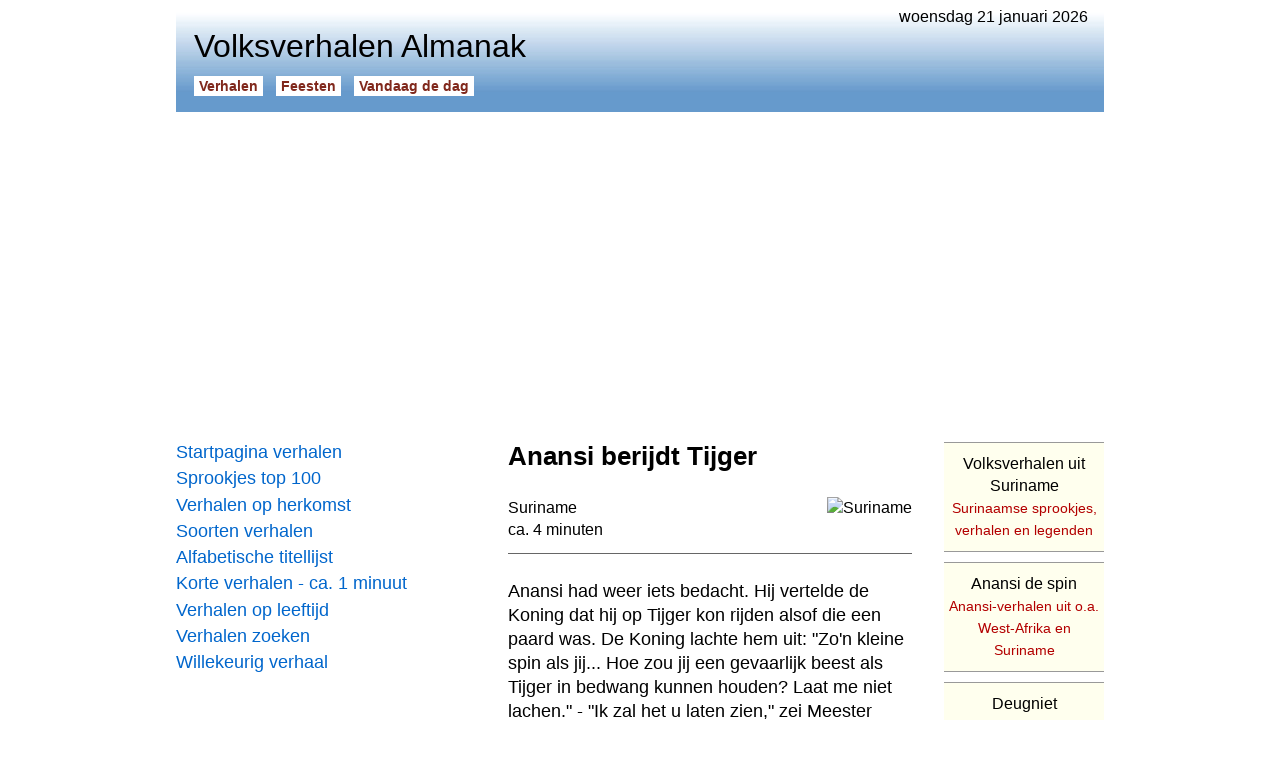

--- FILE ---
content_type: text/html
request_url: https://www.beleven.org/verhaal/anansi_berijdt_tijger
body_size: 11159
content:
<!DOCTYPE html>
<html lang="nl">
<head>
<meta http-equiv="Content-Type" content="text/html; charset=UTF-8">
<title>Anansi berijdt Tijger</title>
<meta name="description" content="Volksverhalen Almanak, 14 januari 2026, 10:19 - Anansi berijdt Tijger. Een Anansi-verhaal uit Suriname. De spin Anansi krijgt het op een slinkse manier voor elkaar om het gevaarlijkste dier van het dierenrijk te berijden alsof het een paard is, inclusief zadel, teugels en zweep. Anansi had weer iets bedacht. Hij vertelde de Koning dat hij op Tijger kon rijden alsof die een paard was. De Koning lachte hem uit: 'Zo'n kleine spin als jij. Een anansi-verhaal, schelmenverhaal, volksverhaal en grappig verhaal uit Suriname voor kinderen vanaf 7 jaar. Volksverhalen uit Suriname. Anansi de spin. Deugniet. Lees het verhaal: Anansi berijdt Tijger.">
<meta name="keywords" content="anansi-verhaal, beloning, grappig verhaal, anansi, slimheid, spin, koning, anansi berijdt tijger, suriname, ziekte, veinzen, tijger, deugniet, schelmenverhaal, volksverhaal">
<meta name="robots" content="index, follow">
<meta name="revisit-after" content="1 days">
<link rel="canonical" href="https://www.beleven.org/verhaal/anansi_berijdt_tijger">
<meta name="viewport" content="width=device-width, initial-scale=1">
<meta http-equiv="Content-Security-Policy" content="upgrade-insecure-requests">
<style type="text/css"> @charset "utf-8"; * { margin: 0; padding: 0; box-sizing: border-box; } html { height: 100%; } body { height: 100%; margin: 0; font-family: Arial, Helvetica, sans-serif; font-size: 1em; } .page { width: 928px; min-height: 100%; margin: 0 auto; padding: 0.5em 0 6em 0; } nav { float: left; width: 300px; padding: 2em 0; } article { float: left; width: 628px; padding: 2em 0 0 2em; margin-bottom: 6em; } a:link { color: #0066CC; text-decoration: underline; } a:visited { color: #0066CC; text-decoration: underline; } a:active { color: #0066CC; text-decoration: underline; } a:hover { color: #CC0066; text-decoration: underline; } ol { margin: 0 1em; padding: 0; text-align: left; } ul { list-style-type: none; margin: 0; padding: 0; text-align: left; } blockquote { text-align: left; margin: 1.4em 2em; } hr { color: #666666; background-color: #666666; height: 0.5px; border-width: 0; margin: 0.8em 0; } .headerdatum { float: right; padding-right: 1em; } .headertable { width: 100%; padding: 0 1em 1em 1em; } .headertable_td { width: 328px; vertical-align: bottom; } .headersitename { font-size: 2em; font-weight: normal; padding-bottom: 0.4em; } .headerbutton { font-size: 0.9em; font-weight: bold; white-space: nowrap; } .headerbutton a:link { padding: 2px 5px; margin-right: 0.9em; text-decoration: none; } .headerbutton a:active { padding: 2px 5px; margin-right: 0.9em; text-decoration: none; } .headerbutton a:visited { padding: 2px 5px; margin-right: 0.9em; text-decoration: none; } .headerbutton a:hover { padding: 2px 5px; margin-right: 0.9em; text-decoration: none; } .navbutton { font-size: 1.1em; margin-bottom: 0.3em; } .navbutton a:link { width: 300px; display: block; text-decoration: none; } .navbutton a:visited { text-decoration: none; } .navbutton a:active { text-decoration: none; } .navbutton a:hover { text-decoration: underline; } article .titel { padding: 0 0 1em 0; font-size: 1.6em; } article .tekst { text-align: left; font-size: 1.1em; line-height: 1.4em; } .subkop { font-size: 1.2em; margin: 1.4em 0; width: auto; display: block; font-weight: bold; } .p { text-align: left; font-size: 1.1em; line-height: 1.4em; margin-bottom: 1.4em; margin-top: 1.4em; } .st { text-align: left; font-size: 1.1em; line-height: 1.4em; margin-bottom: 1.4em; margin-top: 1.4em; } .subkop_st { font-size: 1.2em; margin: 1.4em 0; line-height: 0.8em; width: auto; display: block; font-weight: bold; } audio { width: 348px; display: block; } img { border: 0px; } .imgleft { margin: 0.25em 1.5em 1em 0; border: 1px solid #000000; float: left; width: 160px; } .imgright { margin: 0.25em 0 1em 1.5em; border: 1px solid #000000; float: right; width: 160px; } .imgcenter { margin: 0 auto; border: 1px solid #000000; width: 360px; display: block; } .showflag { float: right; height: 24px; margin: 0 0 0 1em; } .ad_holder { width: 300px; display: block; text-align: center; } .ad_inarticle { margin: 0.7em 0; } aside { float: right; width: 160px; margin: 0 0 1em 2em; } .random_button { text-align: left; font-size: 1em; padding: 0.5em 0; margin: 0; } .random_button a:link { text-decoration: underline; font-size: 1em; } .random_button a:visited { text-decoration: underline; font-size: 1em; } .random_button a:hover { text-decoration: underline; font-size: 1em; } footer { clear: both; font-size: 0.9em; } .footerbalk { padding: 0.5em 0.5em; background-color: #ECECEC; } .footerprivacy { float: right; padding-right: 0.5em; } .footertext a:link { text-decoration: none; color: #000000; } .footertext a:visited { text-decoration: none; color: #000000; } .footertext a:active { text-decoration: none; color: #000000; } .footertext a:hover { text-decoration: none; color: #000000; } .footerlinks { font-size: 1em; color: #999999; height: 200px; margin: 2em 0; } .footersite { width: 25%; float: left; } .footersite a:link { color: #999999; text-decoration: none; } .footersite a:visited { color: #999999; text-decoration: none; } .footersite a:active { color: #999999; text-decoration: none; } .footersite a:hover { color: #999999; text-decoration: underline; } header { background: url('/verhalen/bgheader.jpg') left bottom repeat-x; } .headerbutton a:link { color: #80281C; background: #FFFFFF; } .headerbutton a:active { color: #80281C; background: #FFFFFF; } .headerbutton a:visited { color: #80281C; background: #FFFFFF; } .headerbutton a:hover { color: #FFFFFF; background: #80281C; } nav .blok { width: 300px; text-align: center; font-size: 1.2em; padding: 10px; margin: 0.5em 0; border: 1px solid #999999; color: #333333; } nav .blok a:link { color: #333333; text-decoration: none; } nav .blok a:active { color: #333333; text-decoration: none; } nav .blok a:visited { color: #333333; text-decoration: none; } nav .blok a:hover { color: #333333; text-decoration: none; } nav select { width: 300px; font-size: 1em; } .spotlight_div { width: 100%; display: block; margin: 1.2em 0; } .spotlight { font-size: 1.2em; margin: 0 0 0.5em 0; } .spotlight a:link { display: block; width: 100%; padding: 0.7em; text-decoration: none; border: 1px solid #A28254; } .spotlight a:active { border: 1px solid #A28254; text-decoration: none; } .spotlight a:visited { border: 1px solid #A28254; text-decoration: none; } .spotlight a:hover { color: #CC0066; background: #ECECEC; border: 1px solid #A28254; text-decoration: none; } nav .spotlight_thema { color: #000000; } article .spotlight_thema { color: #000000; } nav .spotlight_holder { max-height: 180px; width: 95%; display: block; overflow: hidden; margin: 0.3em 0; } article .spotlight_holder { max-height: 92px; width: 95%; display: block; overflow: hidden; margin: 0.3em 0; } article .spotlight_hd { max-height: 92px; width: 90%; display: block; overflow: hidden; margin: 0; } .spotlight_text { font-size: 0.8em; color: #000000; } .spotlight_url { font-size: 14px; color: #B30000; } .spotlight_th { font-size: 1.2em; margin: 0; } .spotlight_th a:link { display: block; width: 100%; padding: 0.7em 0; text-decoration: none; border-bottom: 0.5px solid #666666; color: #000000; } .list ul { list-style-type: none; padding: 0; margin: 0; } .list li { padding: 0; margin: 0.5em 0; } .list li a:link { font-size: 1.2em; color: #0066CC; text-decoration: none; } .list li a:visited { color: #0066CC; text-decoration: none; } .list li a:active { color: #0066CC; text-decoration: none; } .list li a:hover { color: #0066CC; text-decoration: underline; } .list_nr { font-size: 1.2em; width: 50px; display: table-cell; } .list_titel { display: table-cell; } .subtekst { font-size: 1em; line-height: 1.4em; } .subtekst a:link { color: #000000; text-decoration: none; } .subtekst a:visited { color: #000000; text-decoration: none; } .subtekst a:active { color: #000000; text-decoration: none; } .subtekst a:hover { color: #000000; text-decoration: none; } aside .verwant { text-align: center; font-weight: normal; font-size: 1em; } aside .verwant a:link { width: auto; color: #0066CC; background: #ECECEC; text-decoration: none; padding: 10px 5px; margin-bottom: 10px; border: 1px solid #999999; display: block; } aside .verwant a:visited { width: auto; color: #0066CC; background: #ECECEC; text-decoration: none; padding: 10px 5px; margin-bottom: 10px; border: 1px solid #999999; display: block; } aside .verwant a:active { width: auto; color: #CC0066; background: #ECECEC; text-decoration: none; padding: 10px 5px; margin-bottom: 10px; border: 1px solid #999999; display: block; } aside .verwant a:hover { width: auto; color: #FFFFFF; background: #0066CC; text-decoration: none; padding: 10px 5px; margin-bottom: 10px; border: 1px solid #999999; display: block; } aside .verwant_plus { text-align: center; line-height: 1.4em; font-size: 1em; } aside .verwant_plus a:link { background: #FFFFEE; color: #000000; text-decoration: none; padding: 10px 5px; margin-bottom: 10px; border-top: 1px solid #999999; border-bottom: 1px solid #999999; display: block; } aside .verwant_plus a:visited { background: #FFFFEE; color: #000000; text-decoration: none; padding: 10px 5px; margin-bottom: 10px; border-top: 1px solid #999999; border-bottom: 1px solid #999999; display: block; } aside .verwant_plus a:active { background: #FFFFEE; color: #000000; text-decoration: none; padding: 10px 5px; margin-bottom: 10px; border-top: 1px solid #999999; border-bottom: 1px solid #999999; display: block; } aside .verwant_plus a:hover { background: #ECECEC; color: #000000; text-decoration: none; padding: 10px 5px; margin-bottom: 10px; border-top: 1px solid #999999; border-bottom: 1px solid #999999; display: block; } .stars_end { font-size: 1.1em; line-height: 1.4em; text-align: center; margin-top: 1.4em; } aside .spotlight_url { font-size: 14px; color: #B30000; font-weight: normal; } .cultuur_tekst { font-size: 18px; text-align: center; width: 160px; height: 100px; display: block; } .cultuur_tekst a:link { color: #FFFFFF; width: 160px; height: 100px; padding-top: 40px; display: block; text-decoration: none; } .cultuur_tekst a:active { color: #FFFFFF; width: 160px; height: 100px; padding-top: 40px; display: block; text-decoration: none; } .cultuur_tekst a:visited { color: #FFFFFF; width: 160px; height: 100px; padding-top: 40px; display: block; text-decoration: none; } .cultuur_tekst a:hover { color: #FFFFFF; width: 160px; height: 100px; padding-top: 40px; display: block; text-decoration: overline underline; } .hindoes { width: 160px; height: 100px; background: #f39d2e url('/feesten/imgbasis/hindoes.jpg') center no-repeat; margin-bottom: 10px; } .boeddhisten { width: 160px; height: 100px; background: #8a300d url('/feesten/imgbasis/boeddhisten.jpg') center no-repeat; margin-bottom: 10px; } .joden { width: 160px; height: 100px; background: #227cae url('/feesten/imgbasis/joden.jpg') center no-repeat; margin-bottom: 10px; } .christenen { width: 160px; height: 100px; background: #80281c url('/feesten/imgbasis/christenen.jpg') center no-repeat; margin-bottom: 10px; } .moslims { width: 160px; height: 100px; background: #1c765a url('/feesten/imgbasis/moslims.jpg') center no-repeat; margin-bottom: 10px; } .chinezen { width: 160px; height: 100px; background: #b52934 url('/feesten/imgbasis/chinezen.jpg') center no-repeat; margin-bottom: 10px; } </style>
<link rel="icon" href="https://www.beleven.org/verhalen/icon.png" sizes="192x192" type="image/png">
<!-- Google Analytics (gtag.js) -->
<script async src="https://www.googletagmanager.com/gtag/js?id=G-XCSDL81BX6"></script>
<script>
  window.dataLayer = window.dataLayer || [];
  function gtag(){dataLayer.push(arguments);}
  gtag('js', new Date());

  gtag('config', 'G-XCSDL81BX6');
</script>
<script async src="https://pagead2.googlesyndication.com/pagead/js/adsbygoogle.js?client=ca-pub-6952967232649760" crossorigin="anonymous"></script>
</head>
<body>
<div class="page">
<div class="headerdatum">woensdag 21 januari 2026</div>
<header><table class="headertable"><tr><td><h1 class="headersitename">Volksverhalen Almanak</h1><div class="headerbutton"><a href="https://www.beleven.org/verhalen/">Verhalen</a><a href="https://www.beleven.org/feesten/">Feesten</a><a href="https://www.beleven.org/vandaagdedag/">Vandaag de dag</a></div></td><td class="headertable_td"></td></tr></table></header>
<br>
<script async src="https://pagead2.googlesyndication.com/pagead/js/adsbygoogle.js?client=ca-pub-6952967232649760" crossorigin="anonymous"></script>
<!-- Leaderboard Almanak (Responsief) -->
<ins class="adsbygoogle"
     style="display:block"
     data-ad-client="ca-pub-6952967232649760"
     data-ad-slot="3804866818"
     data-ad-format="auto"
     data-full-width-responsive="true"></ins>
<script>
     (adsbygoogle = window.adsbygoogle || []).push({});
</script>
<nav><div class="navbutton"><a href="https://www.beleven.org/verhalen/">Startpagina verhalen</a></div>
<div class="navbutton"><a href="https://www.beleven.org/verhalen/top100/">Sprookjes top 100</a></div>
<div class="navbutton"><a href="https://www.beleven.org/verhalen/lijsten/landen.php">Verhalen op herkomst</a></div>
<div class="navbutton"><a href="https://www.beleven.org/verhalen/lijsten/soorten.php">Soorten verhalen</a></div>
<div class="navbutton"><a href="https://www.beleven.org/verhalen/lijsten/titels.php?letter=m">Alfabetische titellijst</a></div>
<div class="navbutton"><a href="https://www.beleven.org/verhalen/lijsten/verteltijd.php?min=1">Korte verhalen - ca. 1 minuut</a></div>
<div class="navbutton"><a href="https://www.beleven.org/verhalen/lijsten/leeftijd.php?l=11">Verhalen op leeftijd</a></div>
<div class="navbutton"><a href="https://www.beleven.org/verhalen/zoek.php">Verhalen zoeken</a></div>
<div class="navbutton"><a href="https://www.beleven.org/verhalen/verhaal.php">Willekeurig verhaal</a></div>
<br>
<script async src="https://pagead2.googlesyndication.com/pagead/js/adsbygoogle.js?client=ca-pub-6952967232649760" crossorigin="anonymous"></script>
<!-- Skyscraper Almanak (Responsief) -->
<ins class="adsbygoogle"
     style="display:block"
     data-ad-client="ca-pub-6952967232649760"
     data-ad-slot="2839620419"
     data-ad-format="auto"
     data-full-width-responsive="true"></ins>
<script>
     (adsbygoogle = window.adsbygoogle || []).push({});
</script><br>
<div class="spotlight"><a href="https://www.beleven.org/verhalen/lijsten/landen.php?land=Tanzania" class="spotlight_thema">Sprookjes uit Tanzania</a></div><div class="spotlight"><a href="https://www.beleven.org/verhaal/waardevolle_schatten_in_de_aarde"><img src="https://www.beleven.org/images/vlaggen/tanzania.gif" alt="Tanzania" class="showflag">Waardevolle schatten in de aarde<span class="spotlight_holder"><span class="spotlight_text">Karuni en de profeet Musa. Lang geleden bedroog een zeer rijke man de profeet Musa, waarop deze hem en zijn hele bezit door de aarde liet verzwelgen. Wie goed zoekt kan deze schatten van goud, zilver, diamant en topaas nog vinden. In de aarde zitten verschillende dingen die waardevol zijn, zoals diamant, topaas...</span></span><span class="spotlight_url">Islamitisch verhaal | ca. 10 min.</span></a></div><div class="spotlight"><a href="https://www.beleven.org/verhalen/lijsten/landen.php?land=Duitsland" class="spotlight_thema">Verhalen uit Duitsland</a></div><div class="spotlight"><a href="https://www.beleven.org/verhaal/de_verstandige_boerendochter"><img src="https://www.beleven.org/images/vlaggen/duitsland.gif" alt="Duitsland" class="showflag">De verstandige boerendochter<span class="spotlight_holder"><span class="spotlight_text">Een sprookje van de gebroeders Grimm over een slim boerenmeisje. Er was eens een arme boer. Hij had geen land, alleen maar een klein hutje, en een enige dochter, en toen zei die dochter: 'We moesten de koning om een stukje bouwland vragen.' De koning die van hun armoe had gehoord, gaf er hun een stukje wei bij...</span></span><span class="spotlight_url">Volksverhaal | ca. 10 min.</span></a></div><br>
<div class="navbutton"><a href="https://www.beleven.org/verhalen/thema/griekse_mythen_sagen">Griekse mythen en sagen</a></div>
<div class="navbutton"><a href="https://www.beleven.org/verhalen/lijsten/leeftijd.php">Verhalen voor kinderen</a></div>
<div class="navbutton"><a href="https://www.beleven.org/verhaal/waardevolle_schatten_in_de_aarde">Waardevolle schatten in de aarde</a></div>
<div class="navbutton"><a href="https://www.beleven.org/verhalen/lijsten/soorten.php?soort=Scheppingsverhaal">Scheppingsverhalen</a></div>
<div class="navbutton"><a href="https://www.beleven.org/verhalen/lijsten/trefwoorden.php?q=winter">Winter - verhalen, sprookjes</a></div>
<div class="navbutton"><a href="https://www.beleven.org/verhaal/tekens_van_rijkdom">Tekens van rijkdom</a></div>
<div class="navbutton"><a href="https://www.beleven.org/verhaal/waarom_de_sneeuw_het_sneeuwklokje_geen_kwaad_doet">Waarom de sneeuw het sneeuwklokje geen kwaad doet</a></div>
<div class="navbutton"><a href="https://www.beleven.org/verhalen/lijsten/trefwoorden.php?q=saai">Saai - verhalen, sprookjes</a></div>
<div class="navbutton"><a href="https://www.beleven.org/verhalen/thema/griezelverhalen">Griezel- en spookverhalen</a></div>
<br>
<div class="blok"><a href="https://www.beleven.org/verhalen/lijsten/soorten.php">Soorten verhalen</a></div>
<form name="soorten" method="get" action="https://www.beleven.org/verhalen/lijsten/soorten.php"><select name="soort" onchange="submit('soorten')"><option selected disabled>&rArr; Kies een SOORT</option><option value="1001-nachtverhaal">1001-Nacht verhaal</option><option value="Aboriginal-verhaal">Aboriginal verhaal</option><option value="Afrikaans-verhaal">Afrikaans verhaal</option><option value="Allegorie">Allegorie</option><option value="Anansi-verhaal">Anansi verhaal</option><option value="Antiek-verhaal">Antiek verhaal</option><option value="Arabisch-verhaal">Arabisch verhaal</option><option value="Autobiografisch-verhaal">Autobiografisch verhaal</option><option value="Avonturenverhaal">Avonturenverhaal</option><option value="Belevenis">Belevenis</option><option value="Bewerking">Bewerking</option><option value="Bijbelverhaal">Bijbelverhaal</option><option value="Biografisch-verhaal">Biografisch verhaal</option><option value="Boeddhistisch-verhaal">Boeddhistisch verhaal</option><option value="Brief">Brief</option><option value="Christelijk-verhaal">Christelijk verhaal</option><option value="Cowboyverhaal">Cowboy-verhaal</option><option value="Cultuursprookje">Cultuursprookje</option><option value="Dagboek">Dagboek</option><option value="Dialectverhaal">Dialectverhaal</option><option value="Dierensprookje">Dierensprookje</option><option value="Dierenverhaal">Dierenverhaal</option><option value="Driekoningen-verhaal">Driekoningen verhaal</option><option value="Duivelsprookje">Duivelsprookje</option><option value="Duivelverhaal">Duivelverhaal</option><option value="Eftelingsprookje">Eftelingsprookje</option><option value="Eskimoverhaal">Eskimoverhaal</option><option value="Fabel">Fabel</option><option value="Feestverhaal">Feestverhaal</option><option value="Feministisch-verhaal">Feministisch verhaal</option><option value="Gedicht">Gedicht</option><option value="Godenverhaal">Godenverhaal</option><option value="Grappig verhaal">Grappig verhaal</option><option value="Grappig-sprookje">Grappig sprookje</option><option value="Griezelverhaal">Griezelverhaal</option><option value="Heiligenlegende">Heiligenlegende</option><option value="Heksenverhaal">Heksenverhaal</option><option value="Heldensage">Heldensage</option><option value="Herfstverhaal">Herfstverhaal</option><option value="Hindoeistisch-verhaal">Hindoe&iuml;stisch verhaal</option><option value="Historisch-verhaal">Historisch verhaal</option><option value="Hodja-verhaal">Hodja verhaal</option><option value="Hommage">Hommage</option><option value="Indianenverhaal">Indianenverhaal</option><option value="Informatief artikel">Informatief artikel</option><option value="Inwijdingssprookje">Inwijdingssprookje</option><option value="Islamitisch-verhaal">Islamitisch verhaal</option><option value="Jataka-verhaal">Jataka verhaal</option><option value="Joods-verhaal">Joods verhaal</option><option value="Kabouterverhaal">Kabouterverhaal</option><option value="Kantjilverhaal">Kantjilverhaal</option><option value="Kerstverhaal">Kerstverhaal</option><option value="Kettingsprookje">Kettingsprookje</option><option value="Kinderlegende">Kinderlegende</option><option value="Legende">Legende</option><option value="Lenteverhaal">Lenteverhaal</option><option value="Leugensprookje">Leugensprookje</option><option value="Lied">Lied</option><option value="Liefdesverhaal">Liefdesverhaal</option><option value="Luilekkerlandverhaal">Luilekkerlandverhaal</option><option value="Maria-legende">Marialegende</option><option value="Masai-sprookje">Masai sprookje</option><option value="Mende-verhaal">Mende verhaal</option><option value="Middeleeuws-verhaal">Middeleeuws verhaal</option><option value="Moeder Aarde sprookje">Moeder Aarde sprookje</option><option value="Moraalsprookje">Moraalsprookje</option><option value="Mythe">Mythe</option><option value="Natuursprookje">Natuursprookje</option><option value="Natuurverklarend sprookje">Natuurverklarend sprookje</option><option value="Ontstaanslegende">Ontstaanslegende</option><option value="Ontstaansmythe">Ontstaansmythe</option><option value="Ontstaanssprookje">Ontstaanssprookje</option><option value="Onttoveringssprookje">Onttoveringssprookje</option><option value="Oorlogsverhaal">Oorlogsverhaal</option><option value="Oud testamentisch verhaal (Bijbel)">Oude Testament verhaal (Bijbel)</option><option value="Oud testamentisch verhaal (Koran)">Oude Testament verhaal (Koran)</option><option value="Oud testamentisch verhaal (Thora)">Oude Testament verhaal (Thora)</option><option value="Oudejaarsverhaal">Oudejaarsverhaal</option><option value="Paasverhaal">Paasverhaal</option><option value="Panji-verhaal">Panji verhaal</option><option value="Parabel">Parabel</option><option value="Pinksterverhaal">Pinksterverhaal</option><option value="Plaagsprookje">Plaagsprookje</option><option value="Preeksprookje">Preeksprookje</option><option value="Raadselsprookje">Raadselsprookje</option><option value="Raamvertelling">Raamvertelling</option><option value="Redevoering">Redevoering</option><option value="Reisverhaal">Reisverhaal</option><option value="Religieus verhaal">Religieus verhaal</option><option value="Religieus-sprookje">Religieus sprookje</option><option value="Ridderverhaal">Ridderverhaal</option><option value="Rijm">Rijm</option><option value="Romanfragment">Romanfragment</option><option value="Sage">Sage</option><option value="Satire">Satire</option><option value="Schelmenverhaal">Schelmenverhaal</option><option value="Scheppingssprookje">Scheppingssprookje</option><option value="Scheppingsverhaal">Scheppingsverhaal</option><option value="Sint Maarten verhaal">Sint Maarten verhaal</option><option value="Sinterklaasverhaal">Sinterklaasverhaal</option><option value="Spookverhaal">Spookverhaal</option><option value="Spotverhaal">Spotverhaal</option><option value="Sprookje">Sprookje</option><option value="Sprookje gebaseerd op de Bijbel">Sprookje gebaseerd op de Bijbel</option><option value="Stapelverhaal">Stapelverhaal</option><option value="Sterk verhaal">Sterk verhaal</option><option value="Streeklegende">Streeklegende</option><option value="Streekverhaal">Streekverhaal</option><option value="Taoistisch verhaal">Tao&iuml;stisch verhaal</option><option value="Uilenspiegel-verhaal">Uilenspiegel verhaal</option><option value="Verklarend verhaal">Verklarend verhaal</option><option value="Verzameling volksverhalen">Verzameling volksverhalen</option><option value="Volkslied">Volkslied</option><option value="Volkssprookje">Volkssprookje</option><option value="Volksverhaal">Volksverhaal</option><option value="Winterverhaal">Winterverhaal</option><option value="Wondersprookje">Wondersprookje</option><option value="Zigeunerverhaal">Zigeunerverhaal</option><option value="Zomerverhaal">Zomerverhaal</option></select></form>
<div class="blok"><a href="https://www.beleven.org/verhalen/lijsten/landen.php">Verhalen op herkomst</a></div>
<form name="landen" method="get" action="https://www.beleven.org/verhalen/lijsten/landen.php"><select name="land" onchange="submit('landen')"><option selected disabled>&rArr; Kies een LAND</option><option value="Afghanistan">Afghanistan</option><option value="Afrika">Afrika</option><option value="Alaska">Alaska</option><option value="Algerije">Algerije</option><option value="Argentinie">Argentini&euml;</option><option value="Armenie">Armeni&euml;</option><option value="Australie">Australi&euml;</option><option value="Azerbeidzjan">Azerbeidzjan</option><option value="Belgie">Belgi&euml;</option><option value="Bolivia">Bolivia</option><option value="Brazilie">Brazili&euml;</option><option value="Bulgarije">Bulgarije</option><option value="Cambodja">Cambodja</option><option value="Canada">Canada</option><option value="Chili">Chili</option><option value="China">China</option><option value="Colombia">Colombia</option><option value="Congo">Congo</option><option value="de Joodse traditie">de Joodse traditie</option><option value="Denemarken">Denemarken</option><option value="Duitsland">Duitsland</option><option value="Ecuador">Ecuador</option><option value="Egypte">Egypte</option><option value="Eritrea">Eritrea</option><option value="Estland">Estland</option><option value="Ethiopie">Ethiopi&euml;</option><option value="Europa">Europa</option><option value="Fiji-eilanden">Fiji-eilanden</option><option value="Filipijnen">Filipijnen</option><option value="Finland">Finland</option><option value="Frankrijk">Frankrijk</option><option value="Frans Polynesie">Frans Polynesi&euml;</option><option value="Georgie">Georgi&euml;</option><option value="Ghana">Ghana</option><option value="Griekenland">Griekenland</option><option value="Groenland">Groenland</option><option value="Guatemala">Guatemala</option><option value="Haiti">Ha&iuml;ti</option><option value="Hawaii">Hawaii</option><option value="Hongarije">Hongarije</option><option value="Ierland">Ierland</option><option value="IJsland">IJsland</option><option value="India">India</option><option value="Indonesie">Indonesi&euml;</option><option value="Irak">Irak</option><option value="Iran">Iran</option><option value="Israel">Isra&euml;l</option><option value="Italie">Itali&euml;</option><option value="Jamaica">Jamaica</option><option value="Japan">Japan</option><option value="Joegoslavie">Joegoslavi&euml;</option><option value="Kazachstan">Kazachstan</option><option value="Kenia">Kenia</option><option value="Kirgizie">Kirgizi&euml;</option><option value="Lapland">Lapland</option><option value="Letland">Letland</option><option value="Libanon">Libanon</option><option value="Litouwen">Litouwen</option><option value="Macedonie">Macedoni&euml;</option><option value="Marokko">Marokko</option><option value="Mexico">Mexico</option><option value="Molukken">Molukken</option><option value="Mongolie">Mongoli&euml;</option><option value="Myanmar">Myanmar</option><option value="Namibie">Namibi&euml;</option><option value="Nederland">Nederland (algemeen)</option><option value="Drenthe">&rarr; Drenthe</option><option value="Flevoland">&rarr; Flevoland</option><option value="Friesland">&rarr; Friesland</option><option value="Gelderland">&rarr; Gelderland</option><option value="Groningen">&rarr; Groningen</option><option value="Limburg">&rarr; Limburg</option><option value="Overijssel">&rarr; Overijssel</option><option value="Noord-Brabant">&rarr; Noord-Brabant</option><option value="Noord-Holland">&rarr; Noord-Holland</option><option value="Utrecht">&rarr; Utrecht</option><option value="Zeeland">&rarr; Zeeland</option><option value="Zuid-Holland">&rarr; Zuid-Holland</option><option value="Nederlandse Antillen">Nederlandse Antillen</option><option value="Nepal">Nepal</option><option value="Nicaragua">Nicaragua</option><option value="Nieuw-Zeeland">Nieuw-Zeeland</option><option value="Noorwegen">Noorwegen</option><option value="Oekraine">Oekra&iuml;ne</option><option value="Oezbekistan">Oezbekistan</option><option value="Oost-Europa">Oost-Europa</option><option value="Oostenrijk">Oostenrijk</option><option value="Pakistan">Pakistan</option><option value="Palestina">Palestina</option><option value="Panama">Panama</option><option value="Papoea-Nieuw-Guinea">Papoea-Nieuw-Guinea</option><option value="Peru">Peru</option><option value="Perzie">Perzi&euml;</option><option value="Polen">Polen</option><option value="Portugal">Portugal</option><option value="Roemenie">Roemeni&euml;</option><option value="Rusland">Rusland</option><option value="Samoa">Samoa</option><option value="Servie">Servi&euml;</option><option value="Sierra Leone">Sierra Leone</option><option value="Slowakije">Slowakije</option><option value="Soedan">Soedan</option><option value="Spanje">Spanje</option><option value="Sri Lanka">Sri Lanka</option><option value="Suriname">Suriname</option><option value="Swaziland">Swaziland</option><option value="Syrie">Syri&euml;</option><option value="Tadzjikistan">Tadzjikistan</option><option value="Tanzania">Tanzania</option><option value="Thailand">Thailand</option><option value="Tibet">Tibet</option><option value="Tonga">Tonga</option><option value="Tsjechie">Tsjechi&euml;</option><option value="Tunesie">Tunesi&euml;</option><option value="Turkije">Turkije</option><option value="Turkmenistan">Turkmenistan</option><option value="Uruguay">Uruguay</option><option value="Venezuela">Venezuela</option><option value="Verenigd Koninkrijk">Verenigd Koninkrijk</option><option value="Verenigde Staten">Verenigde Staten</option><option value="Vietnam">Vietnam</option><option value="Zambia">Zambia</option><option value="Zuid-Afrika">Zuid-Afrika</option><option value="Zuid-Korea">Zuid-Korea</option><option value="Zweden">Zweden</option><option value="Zwitserland">Zwitserland</option></select></form>
<div class="blok"><a href="https://www.beleven.org/verhalen/lijsten/religie.php">Verhalen bij de wereldreligies</a></div>
<form name="religie" method="get" action="https://www.beleven.org/verhalen/lijsten/religie.php"><select name="godsdienst" onChange="submit('religie')"><option selected disabled>&rArr; Kies een RELIGIE</option><option value="Boeddhisme">Boeddhisme</option><option value="Christendom">Christendom</option><option value="Hindoeisme">Hindoe&iuml;sme</option><option value="Islam">Islam</option><option value="Jodendom">Jodendom</option><option value="Natuurgodsdienst">Natuurgodsdienst</option><option value="Shintoisme">Shinto&iuml;sme</option><option value="Taoisme">Tao&iuml;sme</option></select></form>
<div class="blok"><a href="https://www.beleven.org/verhalen/lijsten/leeftijd.php">Verhalen op leeftijd</a></div>
<form name="leeftijd" method="get" action="https://www.beleven.org/verhalen/lijsten/leeftijd.php"><select name="l" onchange="submit('leeftijd')"><option selected disabled>&rArr; Kies een LEEFTIJD</option><option value="4">Vanaf 4 jaar</option><option value="5">Vanaf 5 jaar</option><option value="6">Vanaf 6 jaar</option><option value="7">Vanaf 7 jaar</option><option value="8">Vanaf 8 jaar</option><option value="9">Vanaf 9 jaar</option><option value="10">Vanaf 10 jaar</option><option value="11">Vanaf 11 jaar</option><option value="12">Vanaf 12 jaar</option><option value="13">Vanaf 13 jaar</option><option value="14">Vanaf 14 jaar</option><option value="15">Vanaf 15 jaar</option><option value="16">Vanaf 16 jaar</option></select></form><br><br>
<div class="ad_holder">
<script async src="https://pagead2.googlesyndication.com/pagead/js/adsbygoogle.js?client=ca-pub-6952967232649760" crossorigin="anonymous"></script>
<!-- Skyscraper Almanak (160x600) -->
<ins class="adsbygoogle"
     style="display:inline-block;width:160px;height:600px"
     data-ad-client="ca-pub-6952967232649760"
     data-ad-slot="8376427362"></ins>
<script>
     (adsbygoogle = window.adsbygoogle || []).push({});
</script></div><br>
<div class="spotlight"><a href="https://www.beleven.org/verhalen/lijsten/landen.php?land=Duitsland" class="spotlight_thema">Sprookjes uit Duitsland</a></div><div class="spotlight"><a href="https://www.beleven.org/verhaal/luisje_en_vlootje"><img src="https://www.beleven.org/images/vlaggen/duitsland.gif" alt="Duitsland" class="showflag">Luisje en vlootje<span class="spotlight_holder"><span class="spotlight_text">Een stapelverhaal uit Duitsland. Een luis en een vlo brouwen bier in een eierdop, maar wanneer de luis erin valt en sterft, begint de vlo heel hard te huilen. Zoals in een echt kettingsprookje gebruiken allerlei voorwerpen dat huilen als aanleiding om zelf iets te doen, totdat.</span></span><span class="spotlight_url">Stapelverhaal | ca. 3 min.</span></a></div><br>
<div class="navbutton"><a href="https://www.beleven.org/verhalen/thema/fabels">Fabels van de wereld</a></div>
<div class="navbutton"><a href="https://www.beleven.org/verhalen/thema/anansi">Anansi-verhalen (Anansi-tori)</a></div>
<div class="navbutton"><a href="https://www.beleven.org/verhalen/thema/fabels_van_aesopus">Fabels van Aesopus</a></div>
<div class="navbutton"><a href="https://www.beleven.org/verhalen/thema/afrika">Verhalen uit Afrika</a></div>
<div class="navbutton"><a href="https://www.beleven.org/verhalen/thema/het_mannetje_in_de_maan">Het mannetje in de maan</a></div>
<div class="navbutton"><a href="https://www.beleven.org/verhalen/thema/ouderdom">Ouderdom in volksverhalen</a></div>
<div class="navbutton"><a href="https://www.beleven.org/verhalen/thema/heksen">Heksen en tovenaars</a></div>
<div class="navbutton"><a href="https://www.beleven.org/verhalen/thema/midden_oosten">Verhalen uit het Midden-Oosten</a></div>
<div class="navbutton"><a href="https://www.beleven.org/verhalen/thema/onmogelijke_opdrachten">Onmogelijke opdrachten</a></div>
<br>
<br></nav>
<article>
<aside><div class="verwant_plus"><a href="https://www.beleven.org/verhalen/lijsten/landen.php?land=Suriname">Volksverhalen uit Suriname<br><span class="spotlight_url">Surinaamse sprookjes, verhalen en legenden</span></a></div><div class="verwant_plus"><a href="https://www.beleven.org/verhalen/thema/anansi">Anansi de spin<br><span class="spotlight_url">Anansi-verhalen uit o.a. West-Afrika en Suriname</span></a></div><div class="verwant_plus"><a href="https://www.beleven.org/verhalen/thema/deugniet">Deugniet<br><span class="spotlight_url">Schelmenverhalen uit verschillende culturen</span></a></div><div class="verwant"><a href="https://www.beleven.org/verhalen/lijsten/soorten.php?soort=Anansi-verhaal">Anansi-verhaal</a></div><div class="verwant"><a href="https://www.beleven.org/verhalen/lijsten/soorten.php?soort=Schelmenverhaal">Schelmenverhaal</a></div><div class="verwant"><a href="https://www.beleven.org/verhalen/lijsten/soorten.php?soort=Volksverhaal">Volksverhaal</a></div><div class="verwant"><a href="https://www.beleven.org/verhalen/lijsten/soorten.php?soort=Grappig+verhaal">Grappig verhaal</a></div></aside>
<h1 class="titel">Anansi berijdt Tijger</h1>
<div class="subtekst"><img src="https://www.beleven.org/images/vlaggen/suriname.gif" class="showflag" alt="Suriname"><a href="https://www.beleven.org/verhalen/lijsten/landen.php?land=Suriname">Suriname</a><br><a href="https://www.beleven.org/verhalen/lijsten/verteltijd.php?min=4">ca. 4 minuten</a></div><hr>
<div class="p">Anansi had weer iets bedacht. Hij vertelde de Koning dat hij op Tijger kon rijden alsof die een paard was. De Koning lachte hem uit: "Zo'n kleine spin als jij... Hoe zou jij een gevaarlijk beest als Tijger in bedwang kunnen houden? Laat me niet lachen." - "Ik zal het u laten zien," zei Meester Superspin Anansi. "Gaat u maar over een uur op uw balkon staan."</div><div class="p">Anansi ging naar huis en riep zijn vrouw, ma Akoeba. "Waar is dat bedorven ei dat je vanochtend voor me wilde bakken? Je hebt het toch niet weggegooid!" schreeuwde hij. "Je weet dat ik nooit iets weggooi. Kijk maar in de vuilnisbak," schreeuwde ma Akoeba terug. "Wat ben je nu weer van plan?"</div><div class="p">Anansi antwoordde haar niet, hij had haast. Hij viste het ei uit de vuilnisbak, stopte het in zijn mond en rende naar het huis van Tijger Tigri. Voor diens deur zakte hij in elkaar, luid jammerend: "O, wat ben ik ziek. O, wat moet ik doen. Ik ga dood!!!" Tijger Tigri stormde zijn huis uit: "Wie gaat er dood?" - "Ik!" gilde Anansi. "Wat is er met je?" - "Ik weet het niet, mijn wang is helemaal opgezwollen." Tijger Tigri deinsde terug: "Je stinkt uit je mond!Je moet naar een dokter!" - "Dat haal ik niet meer," kreunde Anansi, "laat mij hier maar liggen doodgaan." Tijger Tigri kon het niet langer aanzien: "Zal ik je naar de dokter brengen?"</div><div class="p">Zo, dacht Anansi, het begin is er. "Ik kan niet op mijn benen staan," huilde hij. "Kom," zei Tijger Tigri, "klim maar op mijn rug." Anansi probeerde het, maar toen hij eindelijk op Tijgers rug zat, liet hij zich aan de andere kant er weer vanaf glijden. "Au, nu heb ik ook nog een been gebroken." - "Zal ik een kussen halen?" stelde Tijger Tigri voor en hij snelde zijn huis in om met een kussen terug te komen. Anansi keek ernaar en schudde zijn hoofd: "Wat heb ik daaraan, als ik me nergens aan kan vasthouden?"</div><div class="p">"We hebben een touw nodig," bedacht Tijger Tigri. "Ik neem het in mijn mond en jij houdt de uiteinden vast. Ik heb een sterk gebit, dus je kunt trekken zo hard als je wilt." Anansi klom weer op Tijgers rug en zat nu mooi in het 'zadel' met 'teugels' in de hand.</div><div class="p">"Zullen we?" vroeg Tijger Tigri. "Vooruit maar," fluisterde Anansi. "Wai, wai, wai," huilde hij even later. "Wat heb ik een pijn. Ik denk niet dat ik de dokter haal." - "Ik kan wel sneller," zei Tijger Tigri. Anansi lachte in zichzelf en jammerde tegen Tijger Tigri: "Au, au, nu je zo galoppeert, krijg ik last van muskieten."</div><div class="p">Tijger Tigri stopte bij een boom: "Pak dan een tak en sla ze daarmee weg." Nu had Anansi ook nog een zweep die hij liet knallen, terwijl hij als een vorst de stad binnenreed, langs het paleis van de Koning. Die kon zijn ogen niet geloven. "Anansi rijdt op Tijger!" riep hij uit. Iedereen kwam kijken, de Koningin en het gehele hof.</div><div class="p">Anansi spuugde het ei uit zijn mond, trok aan de teugels en liet Tijger halt houden. "Een kleine spin als ik, hè," schreeuwde hij triomfantelijk. Tijger Tigri kreeg door dat er iets niet in de haak was. "Moeten we niet naar de dokter?" brulde hij. "Nee, hier is goed. De Koning gaat me een beloning geven omdat ik jou heb bereden, Tigri." Tijger Tigri schaamde zich dood dat hij zich zo had laten beetnemen.</div><div class="p">"Als beloning mag je met je gehele gezin bij mij komen wonen, Anansi," bood de Koning aan. Ha, zelfs paleizen zijn sindsdien niet meer spinnenwebbenvrij!</div>
<div class="stars_end">* &nbsp; * &nbsp; *</div>
<div class="subkop_st">Samenvatting</div>
<div class="st">Een Anansi-verhaal uit Suriname. De spin Anansi krijgt het op een slinkse manier voor elkaar om het gevaarlijkste dier van het dierenrijk te berijden alsof het een paard is, inclusief zadel, teugels en zweep.</div>
<div class="subkop_st">Toelichting</div>
<div class="st">Een zeer algemeen verspreide en bekende anansi-tori uit Suriname.</div>
<div class="subkop">Trefwoorden</div><div class="tekst"><a href="https://www.beleven.org/verhalen/lijsten/trefwoorden.php?q=ziekte">ziekte</a>, <a href="https://www.beleven.org/verhalen/lijsten/trefwoorden.php?q=suriname">suriname</a>, <a href="https://www.beleven.org/verhalen/lijsten/trefwoorden.php?q=anansi">anansi</a>, <a href="https://www.beleven.org/verhalen/lijsten/trefwoorden.php?q=volksverhaal[soort]">volksverhaal</a>, <a href="https://www.beleven.org/verhalen/lijsten/trefwoorden.php?q=slimheid">slimheid</a>, <a href="https://www.beleven.org/verhalen/lijsten/trefwoorden.php?q=veinzen">veinzen</a>, <a href="https://www.beleven.org/verhalen/lijsten/trefwoorden.php?q=anansi-verhaal[soort]">anansi-verhaal</a>, <a href="https://www.beleven.org/verhalen/lijsten/trefwoorden.php?q=tijger">tijger</a>, <a href="https://www.beleven.org/verhalen/lijsten/trefwoorden.php?q=grappig+verhaal[soort]">grappig verhaal</a>, <a href="https://www.beleven.org/verhalen/lijsten/trefwoorden.php?q=schelmenverhaal[soort]">schelmenverhaal</a>, <a href="https://www.beleven.org/verhalen/lijsten/trefwoorden.php?q=deugniet">deugniet</a>, <a href="https://www.beleven.org/verhalen/lijsten/trefwoorden.php?q=koning">koning</a>, <a href="https://www.beleven.org/verhalen/lijsten/trefwoorden.php?q=beloning">beloning</a>, <a href="https://www.beleven.org/verhalen/lijsten/trefwoorden.php?q=spin">spin</a></div>
<div class="subkop">Basisinformatie</div><div class="tekst"><ul><li>Herkomst: <a href="https://www.beleven.org/verhalen/lijsten/landen.php?land=Suriname">Suriname</a></li><li>Verhaalsoort: <a href="https://www.beleven.org/verhalen/lijsten/soorten.php?soort=Anansi-verhaal">anansi-verhaal</a>, <a href="https://www.beleven.org/verhalen/lijsten/soorten.php?soort=Schelmenverhaal">schelmenverhaal</a>, <a href="https://www.beleven.org/verhalen/lijsten/soorten.php?soort=Volksverhaal">volksverhaal</a>, <a href="https://www.beleven.org/verhalen/lijsten/soorten.php?soort=Grappig+verhaal">grappig verhaal</a></li><li>Leeftijd: <a href="https://www.beleven.org/verhalen/lijsten/leeftijd.php?l=7">vanaf 7 jaar</a></li>
<li>Verteltijd: <a href="https://www.beleven.org/verhalen/lijsten/verteltijd.php?min=4">ca. 4 minuten</a></li></ul></div>
<div class="subkop">Thema</div><div class="tekst"><ul><li><a href="https://www.beleven.org/verhalen/lijsten/landen.php?land=Suriname">Volksverhalen uit Suriname</a></li><li><a href="https://www.beleven.org/verhalen/thema/anansi">Anansi de spin</a></li><li><a href="https://www.beleven.org/verhalen/thema/deugniet">Deugniet</a></li></ul></div>
<div class="subkop">Meer verhalen van Anansi</div><div class="tekst"><ul><li><a href="https://www.beleven.org/verhaal/anansi_en_de_schildpad">Anansi en de schildpad</a></li>
<li><a href="https://www.beleven.org/verhaal/kompa_nanzi_en_de_teerpop">Kompa Nanzi en de teerpop</a></li>
<li><a href="https://www.beleven.org/verhaal/anansi_de_slimste">Anansi - De slimste</a></li>
<li><a href="https://www.beleven.org/verhaal/anansi_gaat_uit_vissen">Anansi gaat uit vissen</a></li>
<li><a href="https://www.beleven.org/verhaal/anansi_en_de_eenbenige_moeder_van_het_bos">Anansi en de eenbenige Moeder van het Bos</a></li>
<li><a href="https://www.beleven.org/verhaal/anansi_leest_de_gedachten_van_de_hemelgod">Anansi leest de gedachten van de hemelgod</a></li>
</ul></div>
<div class="subkop">Bron</div><div class="tekst">"Volksverhalen uit kleurrijk Nederland. Dieren. Dierenverhalen uit de Chinese, Joodse, Nederlandse, Indiase, Turkse, Surinaamse, Marokkaanse en Indonesische verteltraditie" uitgegeven door Lemniscaat, Rotterdam, 1990.</div>
<div class="subkop">Populair</div><div class="tekst"><ul><li><a href="https://www.beleven.org/verhalen/thema/griekse_mythen_sagen">Griekse mythen en sagen</a></li><li><a href="https://www.beleven.org/verhalen/lijsten/verteltijd.php?min=2">Korte verhalen - ca. 2 minuten</a></li><li><a href="https://www.beleven.org/verhalen/lijsten/leeftijd.php">Verhalen voor kinderen</a></li><li><a href="https://www.beleven.org/verhaal/waardevolle_schatten_in_de_aarde">Waardevolle schatten in de aarde</a></li><li><a href="https://www.beleven.org/verhalen/lijsten/soorten.php?soort=Scheppingsverhaal">Scheppingsverhalen</a></li><li><a href="https://www.beleven.org/verhalen/lijsten/trefwoorden.php?q=winter">Winter - verhalen, sprookjes</a></li><li><a href="https://www.beleven.org/verhaal/tekens_van_rijkdom">Tekens van rijkdom</a></li><li><a href="https://www.beleven.org/verhaal/waarom_de_sneeuw_het_sneeuwklokje_geen_kwaad_doet">Waarom de sneeuw het sneeuwklokje geen kwaad doet</a></li><li><a href="https://www.beleven.org/verhalen/lijsten/trefwoorden.php?q=saai">Saai - verhalen, sprookjes</a></li><li><a href="https://www.beleven.org/verhalen/thema/griezelverhalen">Griezel- en spookverhalen</a></li><li><a href="https://www.beleven.org/verhalen/lijsten/leeftijd.php?l=11">Verhalen voor kinderen vanaf 11 jaar</a></li><li><a href="https://www.beleven.org/verhaal/peter_en_de_wolf">Peter en de wolf</a></li></ul></div>
<div class="subkop">Verder lezen</div><div class="spotlight"><a href="https://www.beleven.org/verhaal/abina_en_de_python"><img src="https://www.beleven.org/images/vlaggen/afrika.gif" alt="Afrika" class="showflag">Abina en de python<span class="spotlight_hd"><span class="spotlight_text">Een West-Afrikaans sprookje over een meisje dat met een slang trouwt. Een trots meisje wil alleen met een echte prins trouwen en op een dag verschijnt er een. Na het huwelijk blijkt het echter geen prins te zijn, maar een python. Gelukkig komen haar ouders haar te hulp en komt ze weer veilig thuis.</span></span><span class="spotlight_url">Volkssprookje | Afrika | vanaf 10 jaar | ca. 8 min.</span></a></div><div class="spotlight"><a href="https://www.beleven.org/verhaal/goudlokje_en_de_drie_beren"><img src="https://www.beleven.org/images/vlaggen/verenigd_koninkrijk.gif" alt="Verenigd Koninkrijk" class="showflag">Goudlokje en de drie beren<br><span class="spotlight_url">Volkssprookje | Verenigd Koninkrijk | vanaf 6 jaar | ca. 8 min.</span></a></div><div class="spotlight"><a href="https://www.beleven.org/verhalen/thema/fabels" class="spotlight_thema">Fabels van de wereld<br><span class="spotlight_text">Verhalen vol pratende dieren uit alle windstreken.</span></a></div><div class="spotlight"><a href="https://www.beleven.org/verhaal/een_geschenk_van_nikola"><img src="https://www.beleven.org/images/vlaggen/rusland.gif" alt="Rusland" class="showflag">Een geschenk van Nikola<span class="spotlight_hd"><span class="spotlight_text">Een Russische heiligenlegende over Sint Nicolaas. Nikolaas is barmhartig voor de Russische boeren, zelfs als hij tegen de wil in gaat van heiligen als de strenge Elias. Er leefde eens een arme man, die Iwan heette. Zijn bedrijf was maar heel klein, want hij had weinig land; zijn leven was hard.</span></span><span class="spotlight_url">Legende | Rusland | vanaf 10 jaar | ca. 12 min.</span></a></div><div class="spotlight"><a href="https://www.beleven.org/verhalen/grimm/" class="spotlight_thema">Sprookjes van de gebroeders Grimm<br><span class="spotlight_text">Titellijst met alle sprookjes van Grimm in het Nederlands.</span></a></div><br>
<div class="random_button"><a href="https://www.beleven.org/verhalen/lijsten/landen.php">Verhalen op herkomst</a></div><div class="random_button"><a href="https://www.beleven.org/verhalen/zoek.php">Verhalen zoeken</a></div><div class="random_button"><a href="https://www.beleven.org/verhalen/lijsten/leeftijd.php?l=5">Verhalen op leeftijd</a></div></article>
<footer><div class="footerbalk"><div class="footertext"><a href="https://www.beleven.org/privacy.php" class="footerprivacy">privacy</a><a href="/cdn-cgi/l/email-protection#3042555451534459557052555c5546555e1e5f4257"><span class="__cf_email__" data-cfemail="98eafdfcf9fbecf1fdd8fafdf4fdeefdf6b6f7eaff">[email&#160;protected]</span></a></div></div><div class="footerlinks"><div class="footersite"><a href="https://www.beleven.org/verhalen/">Volksverhalen Almanak</a><br><br><a href="https://www.beleven.org/verhalen/top100/">Sprookjes top 100</a><br><a href="https://www.beleven.org/verhalen/andersen/">Sprookjes van Andersen</a><br><a href="https://www.beleven.org/verhalen/grimm/">Sprookjes van Grimm</a><br><a href="https://www.beleven.org/verhalen/lijsten/soorten.php">Soorten verhalen</a><br><a href="https://www.beleven.org/verhalen/lijsten/landen.php">Verhalen per land</a><br><a href="https://www.beleven.org/verhalen/lijsten/religie.php">Verhalen per religie</a><br><a href="https://www.beleven.org/verhalen/lijsten/titels.php?letter=n">Verhalen titellijst</a><br><a href="https://www.beleven.org/verhalen/zoek.php">Verhalen zoeken</a></div><div class="footersite"><a href="https://www.beleven.org/feesten/">Wereld Feesten Almanak</a><br><br><a href="https://www.beleven.org/feesten/lijsten/landen.php?land=Nederland">Feestdagen Nederland</a><br><a href="https://www.beleven.org/feesten/lijsten/landen.php?land=Belgie">Feestdagen Belgi&euml;</a><br><a href="https://www.beleven.org/feesten/landen/">Feestdagen per land</a><br><a href="https://www.beleven.org/feesten/moslims/">Feestdagen Moslims</a><br><a href="https://www.beleven.org/feesten/christenen/">Feestdagen Christenen</a><br><a href="https://www.beleven.org/feesten/joden/">Feestdagen Joden</a><br><a href="https://www.beleven.org/feesten/hindoes/">Feestdagen Hindoes</a><br><a href="https://www.beleven.org/feesten/zoek.php">Feesten zoeken</a></div><div class="footersite"><a href="https://www.beleven.org/vandaagdedag/">Vandaag de dag</a><br><br><a href="https://www.beleven.org/vandaag/21_januari">Woensdag 21 januari</a><br><a href="https://www.beleven.org/vandaag/22_januari">Donderdag 22 januari</a><br><a href="https://www.beleven.org/vandaag/23_januari">Vrijdag 23 januari</a><br><a href="https://www.beleven.org/vandaag/24_januari">Zaterdag 24 januari</a><br><a href="https://www.beleven.org/vandaagdedag/jaaroverzicht/1932">Jaaroverzicht</a><br><br><a href="https://www.grimmstories.com/nl/grimm_sprookjes/index">Grimmstories.com</a><br><a href="https://www.andersenstories.com/nl/andersen_sprookjes/index">Andersenstories.com</a></div><div class="footersite">&nbsp;</div></div><script data-cfasync="false" src="/cdn-cgi/scripts/5c5dd728/cloudflare-static/email-decode.min.js"></script><script type="text/javascript"> document.write('<img src="/stats.php?titel='+document.getElementsByTagName('title')[0].innerHTML+'&url=https://www.beleven.org/verhaal/anansi_berijdt_tijger" width="0" height="0" style="display: none;">'); </script></footer>
</div>
<script defer src="https://static.cloudflareinsights.com/beacon.min.js/vcd15cbe7772f49c399c6a5babf22c1241717689176015" integrity="sha512-ZpsOmlRQV6y907TI0dKBHq9Md29nnaEIPlkf84rnaERnq6zvWvPUqr2ft8M1aS28oN72PdrCzSjY4U6VaAw1EQ==" data-cf-beacon='{"version":"2024.11.0","token":"5f60de96628949ddb4a4d1e42bd23856","r":1,"server_timing":{"name":{"cfCacheStatus":true,"cfEdge":true,"cfExtPri":true,"cfL4":true,"cfOrigin":true,"cfSpeedBrain":true},"location_startswith":null}}' crossorigin="anonymous"></script>
</body>
</html>

--- FILE ---
content_type: text/html; charset=utf-8
request_url: https://www.google.com/recaptcha/api2/aframe
body_size: 247
content:
<!DOCTYPE HTML><html><head><meta http-equiv="content-type" content="text/html; charset=UTF-8"></head><body><script nonce="FMFcci4cA5Iwotnl_vmvRQ">/** Anti-fraud and anti-abuse applications only. See google.com/recaptcha */ try{var clients={'sodar':'https://pagead2.googlesyndication.com/pagead/sodar?'};window.addEventListener("message",function(a){try{if(a.source===window.parent){var b=JSON.parse(a.data);var c=clients[b['id']];if(c){var d=document.createElement('img');d.src=c+b['params']+'&rc='+(localStorage.getItem("rc::a")?sessionStorage.getItem("rc::b"):"");window.document.body.appendChild(d);sessionStorage.setItem("rc::e",parseInt(sessionStorage.getItem("rc::e")||0)+1);localStorage.setItem("rc::h",'1768971748569');}}}catch(b){}});window.parent.postMessage("_grecaptcha_ready", "*");}catch(b){}</script></body></html>